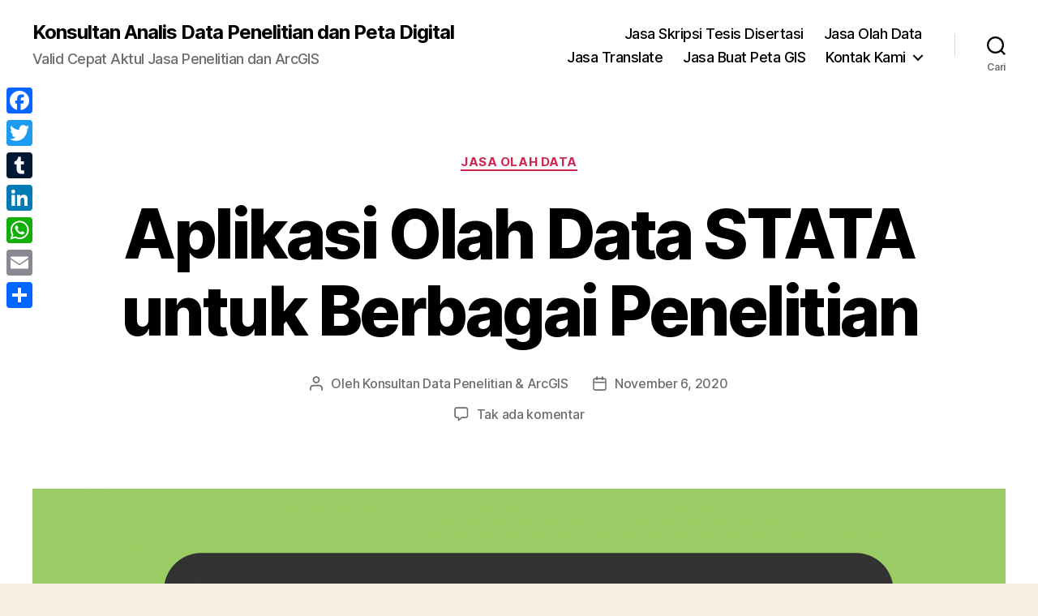

--- FILE ---
content_type: text/html; charset=UTF-8
request_url: https://patrastatistika.com/aplikasi-olah-data-stata/
body_size: 18548
content:
<!DOCTYPE html>

<html class="no-js" lang="id">

	<head>

		<meta charset="UTF-8">
		<meta name="viewport" content="width=device-width, initial-scale=1.0">

		<link rel="profile" href="https://gmpg.org/xfn/11">

		<meta name='robots' content='index, follow, max-image-preview:large, max-snippet:-1, max-video-preview:-1' />
	<style>img:is([sizes="auto" i], [sizes^="auto," i]) { contain-intrinsic-size: 3000px 1500px }</style>
	
	<!-- This site is optimized with the Yoast SEO plugin v26.1.1 - https://yoast.com/wordpress/plugins/seo/ -->
	<title>Aplikasi Olah Data STATA untuk Berbagai Penelitian - Konsultan Analis Data Penelitian dan Peta Digital</title>
	<link rel="canonical" href="https://patrastatistika.com/aplikasi-olah-data-stata/" />
	<meta property="og:locale" content="id_ID" />
	<meta property="og:type" content="article" />
	<meta property="og:title" content="Aplikasi Olah Data STATA untuk Berbagai Penelitian - Konsultan Analis Data Penelitian dan Peta Digital" />
	<meta property="og:description" content="Ketika melakukan kegiatan penelitian baik untuk skripsi, tesis dan disertasi diperlukan aplikasi olah data STATA . Terlebih jika penelitian tersebut merupakan jenis penelitian kualitatif. Tentunya akan banyak pengolahan data yang berupa angka yang akan digunakan sebagai data statistik. Dengan demikian, dapat diketahui keterkaitan hubungan variabel yang diteliti. Apa Itu Aplikasi Pengolah Data STATA?&nbsp; Aplikasi olah [&hellip;]" />
	<meta property="og:url" content="https://patrastatistika.com/aplikasi-olah-data-stata/" />
	<meta property="og:site_name" content="Konsultan Analis Data Penelitian dan Peta Digital" />
	<meta property="article:published_time" content="2020-11-06T12:52:43+00:00" />
	<meta property="article:modified_time" content="2021-06-22T04:23:40+00:00" />
	<meta property="og:image" content="https://patrastatistika.com/wp-content/uploads/2020/11/statistic-1820320_1280.png" />
	<meta property="og:image:width" content="1280" />
	<meta property="og:image:height" content="977" />
	<meta property="og:image:type" content="image/png" />
	<meta name="author" content="Konsultan Data Penelitian &amp; ArcGIS" />
	<meta name="twitter:card" content="summary_large_image" />
	<meta name="twitter:label1" content="Ditulis oleh" />
	<meta name="twitter:data1" content="Konsultan Data Penelitian &amp; ArcGIS" />
	<meta name="twitter:label2" content="Estimasi waktu membaca" />
	<meta name="twitter:data2" content="2 menit" />
	<script type="application/ld+json" class="yoast-schema-graph">{"@context":"https://schema.org","@graph":[{"@type":"WebPage","@id":"https://patrastatistika.com/aplikasi-olah-data-stata/","url":"https://patrastatistika.com/aplikasi-olah-data-stata/","name":"Aplikasi Olah Data STATA untuk Berbagai Penelitian - Konsultan Analis Data Penelitian dan Peta Digital","isPartOf":{"@id":"https://patrastatistika.com/#website"},"primaryImageOfPage":{"@id":"https://patrastatistika.com/aplikasi-olah-data-stata/#primaryimage"},"image":{"@id":"https://patrastatistika.com/aplikasi-olah-data-stata/#primaryimage"},"thumbnailUrl":"https://patrastatistika.com/wp-content/uploads/2020/11/statistic-1820320_1280.png","datePublished":"2020-11-06T12:52:43+00:00","dateModified":"2021-06-22T04:23:40+00:00","author":{"@id":"https://patrastatistika.com/#/schema/person/0a291b0376f39a49cee89f4b03a02d9f"},"breadcrumb":{"@id":"https://patrastatistika.com/aplikasi-olah-data-stata/#breadcrumb"},"inLanguage":"id","potentialAction":[{"@type":"ReadAction","target":["https://patrastatistika.com/aplikasi-olah-data-stata/"]}]},{"@type":"ImageObject","inLanguage":"id","@id":"https://patrastatistika.com/aplikasi-olah-data-stata/#primaryimage","url":"https://patrastatistika.com/wp-content/uploads/2020/11/statistic-1820320_1280.png","contentUrl":"https://patrastatistika.com/wp-content/uploads/2020/11/statistic-1820320_1280.png","width":1280,"height":977,"caption":"Aplikasi Olah Data STATA"},{"@type":"BreadcrumbList","@id":"https://patrastatistika.com/aplikasi-olah-data-stata/#breadcrumb","itemListElement":[{"@type":"ListItem","position":1,"name":"Beranda","item":"https://patrastatistika.com/"},{"@type":"ListItem","position":2,"name":"Aplikasi Olah Data STATA untuk Berbagai Penelitian"}]},{"@type":"WebSite","@id":"https://patrastatistika.com/#website","url":"https://patrastatistika.com/","name":"Konsultan Analis Data Penelitian dan Peta Digital","description":"Valid Cepat Aktul Jasa Penelitian dan ArcGIS","potentialAction":[{"@type":"SearchAction","target":{"@type":"EntryPoint","urlTemplate":"https://patrastatistika.com/?s={search_term_string}"},"query-input":{"@type":"PropertyValueSpecification","valueRequired":true,"valueName":"search_term_string"}}],"inLanguage":"id"},{"@type":"Person","@id":"https://patrastatistika.com/#/schema/person/0a291b0376f39a49cee89f4b03a02d9f","name":"Konsultan Data Penelitian &amp; ArcGIS","image":{"@type":"ImageObject","inLanguage":"id","@id":"https://patrastatistika.com/#/schema/person/image/","url":"https://secure.gravatar.com/avatar/2204d1382f197ccdeb2112a4db17a999e24548bdc77539e8f5a6b75c471688e1?s=96&d=mm&r=g","contentUrl":"https://secure.gravatar.com/avatar/2204d1382f197ccdeb2112a4db17a999e24548bdc77539e8f5a6b75c471688e1?s=96&d=mm&r=g","caption":"Konsultan Data Penelitian &amp; ArcGIS"},"sameAs":["https://patrastatistika.com"],"url":"https://patrastatistika.com/author/admin/"}]}</script>
	<!-- / Yoast SEO plugin. -->


<link rel='dns-prefetch' href='//static.addtoany.com' />
<link rel='dns-prefetch' href='//www.googletagmanager.com' />
<link rel='dns-prefetch' href='//pagead2.googlesyndication.com' />
<link rel="alternate" type="application/rss+xml" title="Konsultan Analis Data Penelitian dan Peta Digital &raquo; Feed" href="https://patrastatistika.com/feed/" />
<link rel="alternate" type="application/rss+xml" title="Konsultan Analis Data Penelitian dan Peta Digital &raquo; Umpan Komentar" href="https://patrastatistika.com/comments/feed/" />
<link rel="alternate" type="application/rss+xml" title="Konsultan Analis Data Penelitian dan Peta Digital &raquo; Aplikasi Olah Data STATA untuk Berbagai Penelitian Umpan Komentar" href="https://patrastatistika.com/aplikasi-olah-data-stata/feed/" />
<script>
window._wpemojiSettings = {"baseUrl":"https:\/\/s.w.org\/images\/core\/emoji\/16.0.1\/72x72\/","ext":".png","svgUrl":"https:\/\/s.w.org\/images\/core\/emoji\/16.0.1\/svg\/","svgExt":".svg","source":{"concatemoji":"https:\/\/patrastatistika.com\/wp-includes\/js\/wp-emoji-release.min.js?ver=6.8.3"}};
/*! This file is auto-generated */
!function(s,n){var o,i,e;function c(e){try{var t={supportTests:e,timestamp:(new Date).valueOf()};sessionStorage.setItem(o,JSON.stringify(t))}catch(e){}}function p(e,t,n){e.clearRect(0,0,e.canvas.width,e.canvas.height),e.fillText(t,0,0);var t=new Uint32Array(e.getImageData(0,0,e.canvas.width,e.canvas.height).data),a=(e.clearRect(0,0,e.canvas.width,e.canvas.height),e.fillText(n,0,0),new Uint32Array(e.getImageData(0,0,e.canvas.width,e.canvas.height).data));return t.every(function(e,t){return e===a[t]})}function u(e,t){e.clearRect(0,0,e.canvas.width,e.canvas.height),e.fillText(t,0,0);for(var n=e.getImageData(16,16,1,1),a=0;a<n.data.length;a++)if(0!==n.data[a])return!1;return!0}function f(e,t,n,a){switch(t){case"flag":return n(e,"\ud83c\udff3\ufe0f\u200d\u26a7\ufe0f","\ud83c\udff3\ufe0f\u200b\u26a7\ufe0f")?!1:!n(e,"\ud83c\udde8\ud83c\uddf6","\ud83c\udde8\u200b\ud83c\uddf6")&&!n(e,"\ud83c\udff4\udb40\udc67\udb40\udc62\udb40\udc65\udb40\udc6e\udb40\udc67\udb40\udc7f","\ud83c\udff4\u200b\udb40\udc67\u200b\udb40\udc62\u200b\udb40\udc65\u200b\udb40\udc6e\u200b\udb40\udc67\u200b\udb40\udc7f");case"emoji":return!a(e,"\ud83e\udedf")}return!1}function g(e,t,n,a){var r="undefined"!=typeof WorkerGlobalScope&&self instanceof WorkerGlobalScope?new OffscreenCanvas(300,150):s.createElement("canvas"),o=r.getContext("2d",{willReadFrequently:!0}),i=(o.textBaseline="top",o.font="600 32px Arial",{});return e.forEach(function(e){i[e]=t(o,e,n,a)}),i}function t(e){var t=s.createElement("script");t.src=e,t.defer=!0,s.head.appendChild(t)}"undefined"!=typeof Promise&&(o="wpEmojiSettingsSupports",i=["flag","emoji"],n.supports={everything:!0,everythingExceptFlag:!0},e=new Promise(function(e){s.addEventListener("DOMContentLoaded",e,{once:!0})}),new Promise(function(t){var n=function(){try{var e=JSON.parse(sessionStorage.getItem(o));if("object"==typeof e&&"number"==typeof e.timestamp&&(new Date).valueOf()<e.timestamp+604800&&"object"==typeof e.supportTests)return e.supportTests}catch(e){}return null}();if(!n){if("undefined"!=typeof Worker&&"undefined"!=typeof OffscreenCanvas&&"undefined"!=typeof URL&&URL.createObjectURL&&"undefined"!=typeof Blob)try{var e="postMessage("+g.toString()+"("+[JSON.stringify(i),f.toString(),p.toString(),u.toString()].join(",")+"));",a=new Blob([e],{type:"text/javascript"}),r=new Worker(URL.createObjectURL(a),{name:"wpTestEmojiSupports"});return void(r.onmessage=function(e){c(n=e.data),r.terminate(),t(n)})}catch(e){}c(n=g(i,f,p,u))}t(n)}).then(function(e){for(var t in e)n.supports[t]=e[t],n.supports.everything=n.supports.everything&&n.supports[t],"flag"!==t&&(n.supports.everythingExceptFlag=n.supports.everythingExceptFlag&&n.supports[t]);n.supports.everythingExceptFlag=n.supports.everythingExceptFlag&&!n.supports.flag,n.DOMReady=!1,n.readyCallback=function(){n.DOMReady=!0}}).then(function(){return e}).then(function(){var e;n.supports.everything||(n.readyCallback(),(e=n.source||{}).concatemoji?t(e.concatemoji):e.wpemoji&&e.twemoji&&(t(e.twemoji),t(e.wpemoji)))}))}((window,document),window._wpemojiSettings);
</script>

<style id='wp-emoji-styles-inline-css'>

	img.wp-smiley, img.emoji {
		display: inline !important;
		border: none !important;
		box-shadow: none !important;
		height: 1em !important;
		width: 1em !important;
		margin: 0 0.07em !important;
		vertical-align: -0.1em !important;
		background: none !important;
		padding: 0 !important;
	}
</style>
<link rel='stylesheet' id='wp-block-library-css' href='https://patrastatistika.com/wp-includes/css/dist/block-library/style.min.css?ver=6.8.3' media='all' />
<style id='classic-theme-styles-inline-css'>
/*! This file is auto-generated */
.wp-block-button__link{color:#fff;background-color:#32373c;border-radius:9999px;box-shadow:none;text-decoration:none;padding:calc(.667em + 2px) calc(1.333em + 2px);font-size:1.125em}.wp-block-file__button{background:#32373c;color:#fff;text-decoration:none}
</style>
<style id='global-styles-inline-css'>
:root{--wp--preset--aspect-ratio--square: 1;--wp--preset--aspect-ratio--4-3: 4/3;--wp--preset--aspect-ratio--3-4: 3/4;--wp--preset--aspect-ratio--3-2: 3/2;--wp--preset--aspect-ratio--2-3: 2/3;--wp--preset--aspect-ratio--16-9: 16/9;--wp--preset--aspect-ratio--9-16: 9/16;--wp--preset--color--black: #000000;--wp--preset--color--cyan-bluish-gray: #abb8c3;--wp--preset--color--white: #ffffff;--wp--preset--color--pale-pink: #f78da7;--wp--preset--color--vivid-red: #cf2e2e;--wp--preset--color--luminous-vivid-orange: #ff6900;--wp--preset--color--luminous-vivid-amber: #fcb900;--wp--preset--color--light-green-cyan: #7bdcb5;--wp--preset--color--vivid-green-cyan: #00d084;--wp--preset--color--pale-cyan-blue: #8ed1fc;--wp--preset--color--vivid-cyan-blue: #0693e3;--wp--preset--color--vivid-purple: #9b51e0;--wp--preset--color--accent: #cd2653;--wp--preset--color--primary: #000000;--wp--preset--color--secondary: #6d6d6d;--wp--preset--color--subtle-background: #dcd7ca;--wp--preset--color--background: #f5efe0;--wp--preset--gradient--vivid-cyan-blue-to-vivid-purple: linear-gradient(135deg,rgba(6,147,227,1) 0%,rgb(155,81,224) 100%);--wp--preset--gradient--light-green-cyan-to-vivid-green-cyan: linear-gradient(135deg,rgb(122,220,180) 0%,rgb(0,208,130) 100%);--wp--preset--gradient--luminous-vivid-amber-to-luminous-vivid-orange: linear-gradient(135deg,rgba(252,185,0,1) 0%,rgba(255,105,0,1) 100%);--wp--preset--gradient--luminous-vivid-orange-to-vivid-red: linear-gradient(135deg,rgba(255,105,0,1) 0%,rgb(207,46,46) 100%);--wp--preset--gradient--very-light-gray-to-cyan-bluish-gray: linear-gradient(135deg,rgb(238,238,238) 0%,rgb(169,184,195) 100%);--wp--preset--gradient--cool-to-warm-spectrum: linear-gradient(135deg,rgb(74,234,220) 0%,rgb(151,120,209) 20%,rgb(207,42,186) 40%,rgb(238,44,130) 60%,rgb(251,105,98) 80%,rgb(254,248,76) 100%);--wp--preset--gradient--blush-light-purple: linear-gradient(135deg,rgb(255,206,236) 0%,rgb(152,150,240) 100%);--wp--preset--gradient--blush-bordeaux: linear-gradient(135deg,rgb(254,205,165) 0%,rgb(254,45,45) 50%,rgb(107,0,62) 100%);--wp--preset--gradient--luminous-dusk: linear-gradient(135deg,rgb(255,203,112) 0%,rgb(199,81,192) 50%,rgb(65,88,208) 100%);--wp--preset--gradient--pale-ocean: linear-gradient(135deg,rgb(255,245,203) 0%,rgb(182,227,212) 50%,rgb(51,167,181) 100%);--wp--preset--gradient--electric-grass: linear-gradient(135deg,rgb(202,248,128) 0%,rgb(113,206,126) 100%);--wp--preset--gradient--midnight: linear-gradient(135deg,rgb(2,3,129) 0%,rgb(40,116,252) 100%);--wp--preset--font-size--small: 18px;--wp--preset--font-size--medium: 20px;--wp--preset--font-size--large: 26.25px;--wp--preset--font-size--x-large: 42px;--wp--preset--font-size--normal: 21px;--wp--preset--font-size--larger: 32px;--wp--preset--spacing--20: 0.44rem;--wp--preset--spacing--30: 0.67rem;--wp--preset--spacing--40: 1rem;--wp--preset--spacing--50: 1.5rem;--wp--preset--spacing--60: 2.25rem;--wp--preset--spacing--70: 3.38rem;--wp--preset--spacing--80: 5.06rem;--wp--preset--shadow--natural: 6px 6px 9px rgba(0, 0, 0, 0.2);--wp--preset--shadow--deep: 12px 12px 50px rgba(0, 0, 0, 0.4);--wp--preset--shadow--sharp: 6px 6px 0px rgba(0, 0, 0, 0.2);--wp--preset--shadow--outlined: 6px 6px 0px -3px rgba(255, 255, 255, 1), 6px 6px rgba(0, 0, 0, 1);--wp--preset--shadow--crisp: 6px 6px 0px rgba(0, 0, 0, 1);}:where(.is-layout-flex){gap: 0.5em;}:where(.is-layout-grid){gap: 0.5em;}body .is-layout-flex{display: flex;}.is-layout-flex{flex-wrap: wrap;align-items: center;}.is-layout-flex > :is(*, div){margin: 0;}body .is-layout-grid{display: grid;}.is-layout-grid > :is(*, div){margin: 0;}:where(.wp-block-columns.is-layout-flex){gap: 2em;}:where(.wp-block-columns.is-layout-grid){gap: 2em;}:where(.wp-block-post-template.is-layout-flex){gap: 1.25em;}:where(.wp-block-post-template.is-layout-grid){gap: 1.25em;}.has-black-color{color: var(--wp--preset--color--black) !important;}.has-cyan-bluish-gray-color{color: var(--wp--preset--color--cyan-bluish-gray) !important;}.has-white-color{color: var(--wp--preset--color--white) !important;}.has-pale-pink-color{color: var(--wp--preset--color--pale-pink) !important;}.has-vivid-red-color{color: var(--wp--preset--color--vivid-red) !important;}.has-luminous-vivid-orange-color{color: var(--wp--preset--color--luminous-vivid-orange) !important;}.has-luminous-vivid-amber-color{color: var(--wp--preset--color--luminous-vivid-amber) !important;}.has-light-green-cyan-color{color: var(--wp--preset--color--light-green-cyan) !important;}.has-vivid-green-cyan-color{color: var(--wp--preset--color--vivid-green-cyan) !important;}.has-pale-cyan-blue-color{color: var(--wp--preset--color--pale-cyan-blue) !important;}.has-vivid-cyan-blue-color{color: var(--wp--preset--color--vivid-cyan-blue) !important;}.has-vivid-purple-color{color: var(--wp--preset--color--vivid-purple) !important;}.has-black-background-color{background-color: var(--wp--preset--color--black) !important;}.has-cyan-bluish-gray-background-color{background-color: var(--wp--preset--color--cyan-bluish-gray) !important;}.has-white-background-color{background-color: var(--wp--preset--color--white) !important;}.has-pale-pink-background-color{background-color: var(--wp--preset--color--pale-pink) !important;}.has-vivid-red-background-color{background-color: var(--wp--preset--color--vivid-red) !important;}.has-luminous-vivid-orange-background-color{background-color: var(--wp--preset--color--luminous-vivid-orange) !important;}.has-luminous-vivid-amber-background-color{background-color: var(--wp--preset--color--luminous-vivid-amber) !important;}.has-light-green-cyan-background-color{background-color: var(--wp--preset--color--light-green-cyan) !important;}.has-vivid-green-cyan-background-color{background-color: var(--wp--preset--color--vivid-green-cyan) !important;}.has-pale-cyan-blue-background-color{background-color: var(--wp--preset--color--pale-cyan-blue) !important;}.has-vivid-cyan-blue-background-color{background-color: var(--wp--preset--color--vivid-cyan-blue) !important;}.has-vivid-purple-background-color{background-color: var(--wp--preset--color--vivid-purple) !important;}.has-black-border-color{border-color: var(--wp--preset--color--black) !important;}.has-cyan-bluish-gray-border-color{border-color: var(--wp--preset--color--cyan-bluish-gray) !important;}.has-white-border-color{border-color: var(--wp--preset--color--white) !important;}.has-pale-pink-border-color{border-color: var(--wp--preset--color--pale-pink) !important;}.has-vivid-red-border-color{border-color: var(--wp--preset--color--vivid-red) !important;}.has-luminous-vivid-orange-border-color{border-color: var(--wp--preset--color--luminous-vivid-orange) !important;}.has-luminous-vivid-amber-border-color{border-color: var(--wp--preset--color--luminous-vivid-amber) !important;}.has-light-green-cyan-border-color{border-color: var(--wp--preset--color--light-green-cyan) !important;}.has-vivid-green-cyan-border-color{border-color: var(--wp--preset--color--vivid-green-cyan) !important;}.has-pale-cyan-blue-border-color{border-color: var(--wp--preset--color--pale-cyan-blue) !important;}.has-vivid-cyan-blue-border-color{border-color: var(--wp--preset--color--vivid-cyan-blue) !important;}.has-vivid-purple-border-color{border-color: var(--wp--preset--color--vivid-purple) !important;}.has-vivid-cyan-blue-to-vivid-purple-gradient-background{background: var(--wp--preset--gradient--vivid-cyan-blue-to-vivid-purple) !important;}.has-light-green-cyan-to-vivid-green-cyan-gradient-background{background: var(--wp--preset--gradient--light-green-cyan-to-vivid-green-cyan) !important;}.has-luminous-vivid-amber-to-luminous-vivid-orange-gradient-background{background: var(--wp--preset--gradient--luminous-vivid-amber-to-luminous-vivid-orange) !important;}.has-luminous-vivid-orange-to-vivid-red-gradient-background{background: var(--wp--preset--gradient--luminous-vivid-orange-to-vivid-red) !important;}.has-very-light-gray-to-cyan-bluish-gray-gradient-background{background: var(--wp--preset--gradient--very-light-gray-to-cyan-bluish-gray) !important;}.has-cool-to-warm-spectrum-gradient-background{background: var(--wp--preset--gradient--cool-to-warm-spectrum) !important;}.has-blush-light-purple-gradient-background{background: var(--wp--preset--gradient--blush-light-purple) !important;}.has-blush-bordeaux-gradient-background{background: var(--wp--preset--gradient--blush-bordeaux) !important;}.has-luminous-dusk-gradient-background{background: var(--wp--preset--gradient--luminous-dusk) !important;}.has-pale-ocean-gradient-background{background: var(--wp--preset--gradient--pale-ocean) !important;}.has-electric-grass-gradient-background{background: var(--wp--preset--gradient--electric-grass) !important;}.has-midnight-gradient-background{background: var(--wp--preset--gradient--midnight) !important;}.has-small-font-size{font-size: var(--wp--preset--font-size--small) !important;}.has-medium-font-size{font-size: var(--wp--preset--font-size--medium) !important;}.has-large-font-size{font-size: var(--wp--preset--font-size--large) !important;}.has-x-large-font-size{font-size: var(--wp--preset--font-size--x-large) !important;}
:where(.wp-block-post-template.is-layout-flex){gap: 1.25em;}:where(.wp-block-post-template.is-layout-grid){gap: 1.25em;}
:where(.wp-block-columns.is-layout-flex){gap: 2em;}:where(.wp-block-columns.is-layout-grid){gap: 2em;}
:root :where(.wp-block-pullquote){font-size: 1.5em;line-height: 1.6;}
</style>
<link rel='stylesheet' id='twentytwenty-style-css' href='https://patrastatistika.com/wp-content/themes/twentytwenty/style.css?ver=2.9' media='all' />
<style id='twentytwenty-style-inline-css'>
.color-accent,.color-accent-hover:hover,.color-accent-hover:focus,:root .has-accent-color,.has-drop-cap:not(:focus):first-letter,.wp-block-button.is-style-outline,a { color: #cd2653; }blockquote,.border-color-accent,.border-color-accent-hover:hover,.border-color-accent-hover:focus { border-color: #cd2653; }button,.button,.faux-button,.wp-block-button__link,.wp-block-file .wp-block-file__button,input[type="button"],input[type="reset"],input[type="submit"],.bg-accent,.bg-accent-hover:hover,.bg-accent-hover:focus,:root .has-accent-background-color,.comment-reply-link { background-color: #cd2653; }.fill-children-accent,.fill-children-accent * { fill: #cd2653; }body,.entry-title a,:root .has-primary-color { color: #000000; }:root .has-primary-background-color { background-color: #000000; }cite,figcaption,.wp-caption-text,.post-meta,.entry-content .wp-block-archives li,.entry-content .wp-block-categories li,.entry-content .wp-block-latest-posts li,.wp-block-latest-comments__comment-date,.wp-block-latest-posts__post-date,.wp-block-embed figcaption,.wp-block-image figcaption,.wp-block-pullquote cite,.comment-metadata,.comment-respond .comment-notes,.comment-respond .logged-in-as,.pagination .dots,.entry-content hr:not(.has-background),hr.styled-separator,:root .has-secondary-color { color: #6d6d6d; }:root .has-secondary-background-color { background-color: #6d6d6d; }pre,fieldset,input,textarea,table,table *,hr { border-color: #dcd7ca; }caption,code,code,kbd,samp,.wp-block-table.is-style-stripes tbody tr:nth-child(odd),:root .has-subtle-background-background-color { background-color: #dcd7ca; }.wp-block-table.is-style-stripes { border-bottom-color: #dcd7ca; }.wp-block-latest-posts.is-grid li { border-top-color: #dcd7ca; }:root .has-subtle-background-color { color: #dcd7ca; }body:not(.overlay-header) .primary-menu > li > a,body:not(.overlay-header) .primary-menu > li > .icon,.modal-menu a,.footer-menu a, .footer-widgets a:where(:not(.wp-block-button__link)),#site-footer .wp-block-button.is-style-outline,.wp-block-pullquote:before,.singular:not(.overlay-header) .entry-header a,.archive-header a,.header-footer-group .color-accent,.header-footer-group .color-accent-hover:hover { color: #cd2653; }.social-icons a,#site-footer button:not(.toggle),#site-footer .button,#site-footer .faux-button,#site-footer .wp-block-button__link,#site-footer .wp-block-file__button,#site-footer input[type="button"],#site-footer input[type="reset"],#site-footer input[type="submit"] { background-color: #cd2653; }.header-footer-group,body:not(.overlay-header) #site-header .toggle,.menu-modal .toggle { color: #000000; }body:not(.overlay-header) .primary-menu ul { background-color: #000000; }body:not(.overlay-header) .primary-menu > li > ul:after { border-bottom-color: #000000; }body:not(.overlay-header) .primary-menu ul ul:after { border-left-color: #000000; }.site-description,body:not(.overlay-header) .toggle-inner .toggle-text,.widget .post-date,.widget .rss-date,.widget_archive li,.widget_categories li,.widget cite,.widget_pages li,.widget_meta li,.widget_nav_menu li,.powered-by-wordpress,.footer-credits .privacy-policy,.to-the-top,.singular .entry-header .post-meta,.singular:not(.overlay-header) .entry-header .post-meta a { color: #6d6d6d; }.header-footer-group pre,.header-footer-group fieldset,.header-footer-group input,.header-footer-group textarea,.header-footer-group table,.header-footer-group table *,.footer-nav-widgets-wrapper,#site-footer,.menu-modal nav *,.footer-widgets-outer-wrapper,.footer-top { border-color: #dcd7ca; }.header-footer-group table caption,body:not(.overlay-header) .header-inner .toggle-wrapper::before { background-color: #dcd7ca; }
</style>
<link rel='stylesheet' id='twentytwenty-fonts-css' href='https://patrastatistika.com/wp-content/themes/twentytwenty/assets/css/font-inter.css?ver=2.9' media='all' />
<link rel='stylesheet' id='twentytwenty-print-style-css' href='https://patrastatistika.com/wp-content/themes/twentytwenty/print.css?ver=2.9' media='print' />
<link rel='stylesheet' id='addtoany-css' href='https://patrastatistika.com/wp-content/plugins/add-to-any/addtoany.min.css?ver=1.16' media='all' />
<style id='addtoany-inline-css'>
@media screen and (max-width:980px){
.a2a_floating_style.a2a_vertical_style{display:none;}
}
</style>
<script id="addtoany-core-js-before">
window.a2a_config=window.a2a_config||{};a2a_config.callbacks=[];a2a_config.overlays=[];a2a_config.templates={};a2a_localize = {
	Share: "Share",
	Save: "Save",
	Subscribe: "Subscribe",
	Email: "Email",
	Bookmark: "Bookmark",
	ShowAll: "Show all",
	ShowLess: "Show less",
	FindServices: "Find service(s)",
	FindAnyServiceToAddTo: "Instantly find any service to add to",
	PoweredBy: "Powered by",
	ShareViaEmail: "Share via email",
	SubscribeViaEmail: "Subscribe via email",
	BookmarkInYourBrowser: "Bookmark in your browser",
	BookmarkInstructions: "Press Ctrl+D or \u2318+D to bookmark this page",
	AddToYourFavorites: "Add to your favorites",
	SendFromWebOrProgram: "Send from any email address or email program",
	EmailProgram: "Email program",
	More: "More&#8230;",
	ThanksForSharing: "Thanks for sharing!",
	ThanksForFollowing: "Thanks for following!"
};
</script>
<script defer src="https://static.addtoany.com/menu/page.js" id="addtoany-core-js"></script>
<script src="https://patrastatistika.com/wp-includes/js/jquery/jquery.min.js?ver=3.7.1" id="jquery-core-js"></script>
<script src="https://patrastatistika.com/wp-includes/js/jquery/jquery-migrate.min.js?ver=3.4.1" id="jquery-migrate-js"></script>
<script defer src="https://patrastatistika.com/wp-content/plugins/add-to-any/addtoany.min.js?ver=1.1" id="addtoany-jquery-js"></script>
<script src="https://patrastatistika.com/wp-content/themes/twentytwenty/assets/js/index.js?ver=2.9" id="twentytwenty-js-js" defer data-wp-strategy="defer"></script>

<!-- Potongan tag Google (gtag.js) ditambahkan oleh Site Kit -->
<!-- Snippet Google Analytics telah ditambahkan oleh Site Kit -->
<script src="https://www.googletagmanager.com/gtag/js?id=G-YJ6STDBDJ6" id="google_gtagjs-js" async></script>
<script id="google_gtagjs-js-after">
window.dataLayer = window.dataLayer || [];function gtag(){dataLayer.push(arguments);}
gtag("set","linker",{"domains":["patrastatistika.com"]});
gtag("js", new Date());
gtag("set", "developer_id.dZTNiMT", true);
gtag("config", "G-YJ6STDBDJ6");
</script>
<link rel="https://api.w.org/" href="https://patrastatistika.com/wp-json/" /><link rel="alternate" title="JSON" type="application/json" href="https://patrastatistika.com/wp-json/wp/v2/posts/618" /><link rel="EditURI" type="application/rsd+xml" title="RSD" href="https://patrastatistika.com/xmlrpc.php?rsd" />
<link rel='shortlink' href='https://patrastatistika.com/?p=618' />
<link rel="alternate" title="oEmbed (JSON)" type="application/json+oembed" href="https://patrastatistika.com/wp-json/oembed/1.0/embed?url=https%3A%2F%2Fpatrastatistika.com%2Faplikasi-olah-data-stata%2F" />
<link rel="alternate" title="oEmbed (XML)" type="text/xml+oembed" href="https://patrastatistika.com/wp-json/oembed/1.0/embed?url=https%3A%2F%2Fpatrastatistika.com%2Faplikasi-olah-data-stata%2F&#038;format=xml" />
<meta name="generator" content="Site Kit by Google 1.163.0" /><!-- HFCM by 99 Robots - Snippet # 3: PixFbGMSTK -->
<!-- Facebook Pixel Code -->
<script>
!function(f,b,e,v,n,t,s)
{if(f.fbq)return;n=f.fbq=function(){n.callMethod?
n.callMethod.apply(n,arguments):n.queue.push(arguments)};
if(!f._fbq)f._fbq=n;n.push=n;n.loaded=!0;n.version='2.0';
n.queue=[];t=b.createElement(e);t.async=!0;
t.src=v;s=b.getElementsByTagName(e)[0];
s.parentNode.insertBefore(t,s)}(window, document,'script',
'https://connect.facebook.net/en_US/fbevents.js');
fbq('init', '978669446299776');
fbq('track', 'PageView');
</script>
<noscript><img height="1" width="1" style="display:none"
src="https://www.facebook.com/tr?id=978669446299776&ev=PageView&noscript=1"
/></noscript>
<!-- End Facebook Pixel Code -->
<!-- /end HFCM by 99 Robots -->
<!-- Google Tag Manager -->
<script>(function(w,d,s,l,i){w[l]=w[l]||[];w[l].push({'gtm.start':
new Date().getTime(),event:'gtm.js'});var f=d.getElementsByTagName(s)[0],
j=d.createElement(s),dl=l!='dataLayer'?'&l='+l:'';j.async=true;j.src=
'https://www.googletagmanager.com/gtm.js?id='+i+dl;f.parentNode.insertBefore(j,f);
})(window,document,'script','dataLayer','GTM-MS8HCLF');</script>
<!-- End Google Tag Manager -->

<!-- Global site tag (gtag.js) - Google Analytics -->
<script async src="https://www.googletagmanager.com/gtag/js?id=UA-226099062-1"></script>
<script>
  window.dataLayer = window.dataLayer || [];
  function gtag(){dataLayer.push(arguments);}
  gtag('js', new Date());

  gtag('config', 'UA-226099062-1');
</script>

<script async src="https://pagead2.googlesyndication.com/pagead/js/adsbygoogle.js?client=ca-pub-4994096404397371"
     crossorigin="anonymous"></script>

<script async custom-element="amp-auto-ads"
        src="https://cdn.ampproject.org/v0/amp-auto-ads-0.1.js">
</script>

<script async custom-element="amp-ad" src="https://cdn.ampproject.org/v0/amp-ad-0.1.js"></script>	<script>document.documentElement.className = document.documentElement.className.replace( 'no-js', 'js' );</script>
	
<!-- Meta tag Google AdSense ditambahkan oleh Site Kit -->
<meta name="google-adsense-platform-account" content="ca-host-pub-2644536267352236">
<meta name="google-adsense-platform-domain" content="sitekit.withgoogle.com">
<!-- Akhir tag meta Google AdSense yang ditambahkan oleh Site Kit -->
<meta name="generator" content="Elementor 3.33.4; features: additional_custom_breakpoints; settings: css_print_method-external, google_font-enabled, font_display-auto">
<style>.recentcomments a{display:inline !important;padding:0 !important;margin:0 !important;}</style>			<style>
				.e-con.e-parent:nth-of-type(n+4):not(.e-lazyloaded):not(.e-no-lazyload),
				.e-con.e-parent:nth-of-type(n+4):not(.e-lazyloaded):not(.e-no-lazyload) * {
					background-image: none !important;
				}
				@media screen and (max-height: 1024px) {
					.e-con.e-parent:nth-of-type(n+3):not(.e-lazyloaded):not(.e-no-lazyload),
					.e-con.e-parent:nth-of-type(n+3):not(.e-lazyloaded):not(.e-no-lazyload) * {
						background-image: none !important;
					}
				}
				@media screen and (max-height: 640px) {
					.e-con.e-parent:nth-of-type(n+2):not(.e-lazyloaded):not(.e-no-lazyload),
					.e-con.e-parent:nth-of-type(n+2):not(.e-lazyloaded):not(.e-no-lazyload) * {
						background-image: none !important;
					}
				}
			</style>
			
<!-- Snippet Google AdSense telah ditambahkan oleh Site Kit -->
<script async src="https://pagead2.googlesyndication.com/pagead/js/adsbygoogle.js?client=ca-pub-4994096404397371&amp;host=ca-host-pub-2644536267352236" crossorigin="anonymous"></script>

<!-- Snippet Google AdSense penutup telah ditambahkan oleh Site Kit -->
<link rel="icon" href="https://patrastatistika.com/wp-content/uploads/2025/06/cropped-IMG-20210219-WA0000-32x32.jpg" sizes="32x32" />
<link rel="icon" href="https://patrastatistika.com/wp-content/uploads/2025/06/cropped-IMG-20210219-WA0000-192x192.jpg" sizes="192x192" />
<link rel="apple-touch-icon" href="https://patrastatistika.com/wp-content/uploads/2025/06/cropped-IMG-20210219-WA0000-180x180.jpg" />
<meta name="msapplication-TileImage" content="https://patrastatistika.com/wp-content/uploads/2025/06/cropped-IMG-20210219-WA0000-270x270.jpg" />

	</head>

	<body class="wp-singular post-template-default single single-post postid-618 single-format-standard wp-embed-responsive wp-theme-twentytwenty singular enable-search-modal has-post-thumbnail has-single-pagination showing-comments show-avatars footer-top-visible elementor-default elementor-kit-14">

		<!-- Google Tag Manager (noscript) -->
<noscript><iframe src="https://www.googletagmanager.com/ns.html?id=GTM-MS8HCLF"
height="0" width="0" style="display:none;visibility:hidden"></iframe></noscript>
<!-- End Google Tag Manager (noscript) -->

<amp-auto-ads type="adsense"
        data-ad-client="ca-pub-4994096404397371">
</amp-auto-ads><a class="skip-link screen-reader-text" href="#site-content">Lewati ke konten</a>
		<header id="site-header" class="header-footer-group">

			<div class="header-inner section-inner">

				<div class="header-titles-wrapper">

					
						<button class="toggle search-toggle mobile-search-toggle" data-toggle-target=".search-modal" data-toggle-body-class="showing-search-modal" data-set-focus=".search-modal .search-field" aria-expanded="false">
							<span class="toggle-inner">
								<span class="toggle-icon">
									<svg class="svg-icon" aria-hidden="true" role="img" focusable="false" xmlns="http://www.w3.org/2000/svg" width="23" height="23" viewBox="0 0 23 23"><path d="M38.710696,48.0601792 L43,52.3494831 L41.3494831,54 L37.0601792,49.710696 C35.2632422,51.1481185 32.9839107,52.0076499 30.5038249,52.0076499 C24.7027226,52.0076499 20,47.3049272 20,41.5038249 C20,35.7027226 24.7027226,31 30.5038249,31 C36.3049272,31 41.0076499,35.7027226 41.0076499,41.5038249 C41.0076499,43.9839107 40.1481185,46.2632422 38.710696,48.0601792 Z M36.3875844,47.1716785 C37.8030221,45.7026647 38.6734666,43.7048964 38.6734666,41.5038249 C38.6734666,36.9918565 35.0157934,33.3341833 30.5038249,33.3341833 C25.9918565,33.3341833 22.3341833,36.9918565 22.3341833,41.5038249 C22.3341833,46.0157934 25.9918565,49.6734666 30.5038249,49.6734666 C32.7048964,49.6734666 34.7026647,48.8030221 36.1716785,47.3875844 C36.2023931,47.347638 36.2360451,47.3092237 36.2726343,47.2726343 C36.3092237,47.2360451 36.347638,47.2023931 36.3875844,47.1716785 Z" transform="translate(-20 -31)" /></svg>								</span>
								<span class="toggle-text">Cari</span>
							</span>
						</button><!-- .search-toggle -->

					
					<div class="header-titles">

						<div class="site-title faux-heading"><a href="https://patrastatistika.com/" rel="home">Konsultan Analis Data Penelitian dan Peta Digital</a></div><div class="site-description">Valid Cepat Aktul Jasa Penelitian dan ArcGIS</div><!-- .site-description -->
					</div><!-- .header-titles -->

					<button class="toggle nav-toggle mobile-nav-toggle" data-toggle-target=".menu-modal"  data-toggle-body-class="showing-menu-modal" aria-expanded="false" data-set-focus=".close-nav-toggle">
						<span class="toggle-inner">
							<span class="toggle-icon">
								<svg class="svg-icon" aria-hidden="true" role="img" focusable="false" xmlns="http://www.w3.org/2000/svg" width="26" height="7" viewBox="0 0 26 7"><path fill-rule="evenodd" d="M332.5,45 C330.567003,45 329,43.4329966 329,41.5 C329,39.5670034 330.567003,38 332.5,38 C334.432997,38 336,39.5670034 336,41.5 C336,43.4329966 334.432997,45 332.5,45 Z M342,45 C340.067003,45 338.5,43.4329966 338.5,41.5 C338.5,39.5670034 340.067003,38 342,38 C343.932997,38 345.5,39.5670034 345.5,41.5 C345.5,43.4329966 343.932997,45 342,45 Z M351.5,45 C349.567003,45 348,43.4329966 348,41.5 C348,39.5670034 349.567003,38 351.5,38 C353.432997,38 355,39.5670034 355,41.5 C355,43.4329966 353.432997,45 351.5,45 Z" transform="translate(-329 -38)" /></svg>							</span>
							<span class="toggle-text">Menu</span>
						</span>
					</button><!-- .nav-toggle -->

				</div><!-- .header-titles-wrapper -->

				<div class="header-navigation-wrapper">

					
							<nav class="primary-menu-wrapper" aria-label="Horizontal">

								<ul class="primary-menu reset-list-style">

								<li id="menu-item-686" class="menu-item menu-item-type-post_type menu-item-object-page menu-item-686"><a href="https://patrastatistika.com/jasa-skripsi-tesis-disertasi/">Jasa Skripsi Tesis Disertasi</a></li>
<li id="menu-item-718" class="menu-item menu-item-type-post_type menu-item-object-page menu-item-718"><a href="https://patrastatistika.com/jasa-olah-data/">Jasa Olah Data</a></li>
<li id="menu-item-725" class="menu-item menu-item-type-post_type menu-item-object-page menu-item-725"><a href="https://patrastatistika.com/jasa-translate/">Jasa Translate</a></li>
<li id="menu-item-740" class="menu-item menu-item-type-post_type menu-item-object-page menu-item-740"><a href="https://patrastatistika.com/jasa-buat-peta/">Jasa Buat Peta GIS</a></li>
<li id="menu-item-563" class="menu-item menu-item-type-post_type menu-item-object-page menu-item-has-children menu-item-563"><a href="https://patrastatistika.com/kontak-kami/">Kontak Kami</a><span class="icon"></span>
<ul class="sub-menu">
	<li id="menu-item-562" class="menu-item menu-item-type-post_type menu-item-object-page menu-item-562"><a href="https://patrastatistika.com/tentang-kami/">Tentang Kami</a></li>
	<li id="menu-item-566" class="menu-item menu-item-type-post_type menu-item-object-page menu-item-566"><a href="https://patrastatistika.com/artikel/">Artikel</a></li>
</ul>
</li>

								</ul>

							</nav><!-- .primary-menu-wrapper -->

						
						<div class="header-toggles hide-no-js">

						
							<div class="toggle-wrapper search-toggle-wrapper">

								<button class="toggle search-toggle desktop-search-toggle" data-toggle-target=".search-modal" data-toggle-body-class="showing-search-modal" data-set-focus=".search-modal .search-field" aria-expanded="false">
									<span class="toggle-inner">
										<svg class="svg-icon" aria-hidden="true" role="img" focusable="false" xmlns="http://www.w3.org/2000/svg" width="23" height="23" viewBox="0 0 23 23"><path d="M38.710696,48.0601792 L43,52.3494831 L41.3494831,54 L37.0601792,49.710696 C35.2632422,51.1481185 32.9839107,52.0076499 30.5038249,52.0076499 C24.7027226,52.0076499 20,47.3049272 20,41.5038249 C20,35.7027226 24.7027226,31 30.5038249,31 C36.3049272,31 41.0076499,35.7027226 41.0076499,41.5038249 C41.0076499,43.9839107 40.1481185,46.2632422 38.710696,48.0601792 Z M36.3875844,47.1716785 C37.8030221,45.7026647 38.6734666,43.7048964 38.6734666,41.5038249 C38.6734666,36.9918565 35.0157934,33.3341833 30.5038249,33.3341833 C25.9918565,33.3341833 22.3341833,36.9918565 22.3341833,41.5038249 C22.3341833,46.0157934 25.9918565,49.6734666 30.5038249,49.6734666 C32.7048964,49.6734666 34.7026647,48.8030221 36.1716785,47.3875844 C36.2023931,47.347638 36.2360451,47.3092237 36.2726343,47.2726343 C36.3092237,47.2360451 36.347638,47.2023931 36.3875844,47.1716785 Z" transform="translate(-20 -31)" /></svg>										<span class="toggle-text">Cari</span>
									</span>
								</button><!-- .search-toggle -->

							</div>

							
						</div><!-- .header-toggles -->
						
				</div><!-- .header-navigation-wrapper -->

			</div><!-- .header-inner -->

			<div class="search-modal cover-modal header-footer-group" data-modal-target-string=".search-modal" role="dialog" aria-modal="true" aria-label="Search">

	<div class="search-modal-inner modal-inner">

		<div class="section-inner">

			<form role="search" aria-label="Cari:" method="get" class="search-form" action="https://patrastatistika.com/">
	<label for="search-form-1">
		<span class="screen-reader-text">
			Cari:		</span>
		<input type="search" id="search-form-1" class="search-field" placeholder="Cari &hellip;" value="" name="s" />
	</label>
	<input type="submit" class="search-submit" value="Cari" />
</form>

			<button class="toggle search-untoggle close-search-toggle fill-children-current-color" data-toggle-target=".search-modal" data-toggle-body-class="showing-search-modal" data-set-focus=".search-modal .search-field">
				<span class="screen-reader-text">
					Tutup pencarian				</span>
				<svg class="svg-icon" aria-hidden="true" role="img" focusable="false" xmlns="http://www.w3.org/2000/svg" width="16" height="16" viewBox="0 0 16 16"><polygon fill="" fill-rule="evenodd" points="6.852 7.649 .399 1.195 1.445 .149 7.899 6.602 14.352 .149 15.399 1.195 8.945 7.649 15.399 14.102 14.352 15.149 7.899 8.695 1.445 15.149 .399 14.102" /></svg>			</button><!-- .search-toggle -->

		</div><!-- .section-inner -->

	</div><!-- .search-modal-inner -->

</div><!-- .menu-modal -->

		</header><!-- #site-header -->

		
<div class="menu-modal cover-modal header-footer-group" data-modal-target-string=".menu-modal">

	<div class="menu-modal-inner modal-inner">

		<div class="menu-wrapper section-inner">

			<div class="menu-top">

				<button class="toggle close-nav-toggle fill-children-current-color" data-toggle-target=".menu-modal" data-toggle-body-class="showing-menu-modal" data-set-focus=".menu-modal">
					<span class="toggle-text">Tutup Menu</span>
					<svg class="svg-icon" aria-hidden="true" role="img" focusable="false" xmlns="http://www.w3.org/2000/svg" width="16" height="16" viewBox="0 0 16 16"><polygon fill="" fill-rule="evenodd" points="6.852 7.649 .399 1.195 1.445 .149 7.899 6.602 14.352 .149 15.399 1.195 8.945 7.649 15.399 14.102 14.352 15.149 7.899 8.695 1.445 15.149 .399 14.102" /></svg>				</button><!-- .nav-toggle -->

				
					<nav class="mobile-menu" aria-label="Ponsel">

						<ul class="modal-menu reset-list-style">

						<li class="menu-item menu-item-type-post_type menu-item-object-page menu-item-686"><div class="ancestor-wrapper"><a href="https://patrastatistika.com/jasa-skripsi-tesis-disertasi/">Jasa Skripsi Tesis Disertasi</a></div><!-- .ancestor-wrapper --></li>
<li class="menu-item menu-item-type-post_type menu-item-object-page menu-item-718"><div class="ancestor-wrapper"><a href="https://patrastatistika.com/jasa-olah-data/">Jasa Olah Data</a></div><!-- .ancestor-wrapper --></li>
<li class="menu-item menu-item-type-post_type menu-item-object-page menu-item-725"><div class="ancestor-wrapper"><a href="https://patrastatistika.com/jasa-translate/">Jasa Translate</a></div><!-- .ancestor-wrapper --></li>
<li class="menu-item menu-item-type-post_type menu-item-object-page menu-item-740"><div class="ancestor-wrapper"><a href="https://patrastatistika.com/jasa-buat-peta/">Jasa Buat Peta GIS</a></div><!-- .ancestor-wrapper --></li>
<li class="menu-item menu-item-type-post_type menu-item-object-page menu-item-has-children menu-item-563"><div class="ancestor-wrapper"><a href="https://patrastatistika.com/kontak-kami/">Kontak Kami</a><button class="toggle sub-menu-toggle fill-children-current-color" data-toggle-target=".menu-modal .menu-item-563 > .sub-menu" data-toggle-type="slidetoggle" data-toggle-duration="250" aria-expanded="false"><span class="screen-reader-text">Tampilkan sub menu</span><svg class="svg-icon" aria-hidden="true" role="img" focusable="false" xmlns="http://www.w3.org/2000/svg" width="20" height="12" viewBox="0 0 20 12"><polygon fill="" fill-rule="evenodd" points="1319.899 365.778 1327.678 358 1329.799 360.121 1319.899 370.021 1310 360.121 1312.121 358" transform="translate(-1310 -358)" /></svg></button></div><!-- .ancestor-wrapper -->
<ul class="sub-menu">
	<li class="menu-item menu-item-type-post_type menu-item-object-page menu-item-562"><div class="ancestor-wrapper"><a href="https://patrastatistika.com/tentang-kami/">Tentang Kami</a></div><!-- .ancestor-wrapper --></li>
	<li class="menu-item menu-item-type-post_type menu-item-object-page menu-item-566"><div class="ancestor-wrapper"><a href="https://patrastatistika.com/artikel/">Artikel</a></div><!-- .ancestor-wrapper --></li>
</ul>
</li>

						</ul>

					</nav>

					
			</div><!-- .menu-top -->

			<div class="menu-bottom">

				
			</div><!-- .menu-bottom -->

		</div><!-- .menu-wrapper -->

	</div><!-- .menu-modal-inner -->

</div><!-- .menu-modal -->

<main id="site-content">

	
<article class="post-618 post type-post status-publish format-standard has-post-thumbnail hentry category-jasa-olah-data tag-aplikasi-olah-data-stata" id="post-618">

	
<header class="entry-header has-text-align-center header-footer-group">

	<div class="entry-header-inner section-inner medium">

		
			<div class="entry-categories">
				<span class="screen-reader-text">
					Kategori				</span>
				<div class="entry-categories-inner">
					<a href="https://patrastatistika.com/category/jasa-olah-data/" rel="category tag">Jasa Olah Data</a>				</div><!-- .entry-categories-inner -->
			</div><!-- .entry-categories -->

			<h1 class="entry-title">Aplikasi Olah Data STATA untuk Berbagai Penelitian</h1>
		<div class="post-meta-wrapper post-meta-single post-meta-single-top">

			<ul class="post-meta">

									<li class="post-author meta-wrapper">
						<span class="meta-icon">
							<span class="screen-reader-text">
								Penulis artikel							</span>
							<svg class="svg-icon" aria-hidden="true" role="img" focusable="false" xmlns="http://www.w3.org/2000/svg" width="18" height="20" viewBox="0 0 18 20"><path fill="" d="M18,19 C18,19.5522847 17.5522847,20 17,20 C16.4477153,20 16,19.5522847 16,19 L16,17 C16,15.3431458 14.6568542,14 13,14 L5,14 C3.34314575,14 2,15.3431458 2,17 L2,19 C2,19.5522847 1.55228475,20 1,20 C0.44771525,20 0,19.5522847 0,19 L0,17 C0,14.2385763 2.23857625,12 5,12 L13,12 C15.7614237,12 18,14.2385763 18,17 L18,19 Z M9,10 C6.23857625,10 4,7.76142375 4,5 C4,2.23857625 6.23857625,0 9,0 C11.7614237,0 14,2.23857625 14,5 C14,7.76142375 11.7614237,10 9,10 Z M9,8 C10.6568542,8 12,6.65685425 12,5 C12,3.34314575 10.6568542,2 9,2 C7.34314575,2 6,3.34314575 6,5 C6,6.65685425 7.34314575,8 9,8 Z" /></svg>						</span>
						<span class="meta-text">
							Oleh <a href="https://patrastatistika.com/author/admin/">Konsultan Data Penelitian &amp; ArcGIS</a>						</span>
					</li>
										<li class="post-date meta-wrapper">
						<span class="meta-icon">
							<span class="screen-reader-text">
								Tanggal artikel							</span>
							<svg class="svg-icon" aria-hidden="true" role="img" focusable="false" xmlns="http://www.w3.org/2000/svg" width="18" height="19" viewBox="0 0 18 19"><path fill="" d="M4.60069444,4.09375 L3.25,4.09375 C2.47334957,4.09375 1.84375,4.72334957 1.84375,5.5 L1.84375,7.26736111 L16.15625,7.26736111 L16.15625,5.5 C16.15625,4.72334957 15.5266504,4.09375 14.75,4.09375 L13.3993056,4.09375 L13.3993056,4.55555556 C13.3993056,5.02154581 13.0215458,5.39930556 12.5555556,5.39930556 C12.0895653,5.39930556 11.7118056,5.02154581 11.7118056,4.55555556 L11.7118056,4.09375 L6.28819444,4.09375 L6.28819444,4.55555556 C6.28819444,5.02154581 5.9104347,5.39930556 5.44444444,5.39930556 C4.97845419,5.39930556 4.60069444,5.02154581 4.60069444,4.55555556 L4.60069444,4.09375 Z M6.28819444,2.40625 L11.7118056,2.40625 L11.7118056,1 C11.7118056,0.534009742 12.0895653,0.15625 12.5555556,0.15625 C13.0215458,0.15625 13.3993056,0.534009742 13.3993056,1 L13.3993056,2.40625 L14.75,2.40625 C16.4586309,2.40625 17.84375,3.79136906 17.84375,5.5 L17.84375,15.875 C17.84375,17.5836309 16.4586309,18.96875 14.75,18.96875 L3.25,18.96875 C1.54136906,18.96875 0.15625,17.5836309 0.15625,15.875 L0.15625,5.5 C0.15625,3.79136906 1.54136906,2.40625 3.25,2.40625 L4.60069444,2.40625 L4.60069444,1 C4.60069444,0.534009742 4.97845419,0.15625 5.44444444,0.15625 C5.9104347,0.15625 6.28819444,0.534009742 6.28819444,1 L6.28819444,2.40625 Z M1.84375,8.95486111 L1.84375,15.875 C1.84375,16.6516504 2.47334957,17.28125 3.25,17.28125 L14.75,17.28125 C15.5266504,17.28125 16.15625,16.6516504 16.15625,15.875 L16.15625,8.95486111 L1.84375,8.95486111 Z" /></svg>						</span>
						<span class="meta-text">
							<a href="https://patrastatistika.com/aplikasi-olah-data-stata/">November 6, 2020</a>
						</span>
					</li>
										<li class="post-comment-link meta-wrapper">
						<span class="meta-icon">
							<svg class="svg-icon" aria-hidden="true" role="img" focusable="false" xmlns="http://www.w3.org/2000/svg" width="19" height="19" viewBox="0 0 19 19"><path d="M9.43016863,13.2235931 C9.58624731,13.094699 9.7823475,13.0241935 9.98476849,13.0241935 L15.0564516,13.0241935 C15.8581553,13.0241935 16.5080645,12.3742843 16.5080645,11.5725806 L16.5080645,3.44354839 C16.5080645,2.64184472 15.8581553,1.99193548 15.0564516,1.99193548 L3.44354839,1.99193548 C2.64184472,1.99193548 1.99193548,2.64184472 1.99193548,3.44354839 L1.99193548,11.5725806 C1.99193548,12.3742843 2.64184472,13.0241935 3.44354839,13.0241935 L5.76612903,13.0241935 C6.24715123,13.0241935 6.63709677,13.4141391 6.63709677,13.8951613 L6.63709677,15.5301903 L9.43016863,13.2235931 Z M3.44354839,14.766129 C1.67980032,14.766129 0.25,13.3363287 0.25,11.5725806 L0.25,3.44354839 C0.25,1.67980032 1.67980032,0.25 3.44354839,0.25 L15.0564516,0.25 C16.8201997,0.25 18.25,1.67980032 18.25,3.44354839 L18.25,11.5725806 C18.25,13.3363287 16.8201997,14.766129 15.0564516,14.766129 L10.2979143,14.766129 L6.32072889,18.0506004 C5.75274472,18.5196577 4.89516129,18.1156602 4.89516129,17.3790323 L4.89516129,14.766129 L3.44354839,14.766129 Z" /></svg>						</span>
						<span class="meta-text">
							<a href="https://patrastatistika.com/aplikasi-olah-data-stata/#respond">Tak ada komentar<span class="screen-reader-text"> pada Aplikasi Olah Data STATA untuk Berbagai Penelitian</span></a>						</span>
					</li>
					
			</ul><!-- .post-meta -->

		</div><!-- .post-meta-wrapper -->

		
	</div><!-- .entry-header-inner -->

</header><!-- .entry-header -->

	<figure class="featured-media">

		<div class="featured-media-inner section-inner">

			<img width="1200" height="916" src="https://patrastatistika.com/wp-content/uploads/2020/11/statistic-1820320_1280-1200x916.png" class="attachment-post-thumbnail size-post-thumbnail wp-post-image" alt="Aplikasi Olah Data STATA" decoding="async" srcset="https://patrastatistika.com/wp-content/uploads/2020/11/statistic-1820320_1280-1200x916.png 1200w, https://patrastatistika.com/wp-content/uploads/2020/11/statistic-1820320_1280-300x229.png 300w, https://patrastatistika.com/wp-content/uploads/2020/11/statistic-1820320_1280-1024x782.png 1024w, https://patrastatistika.com/wp-content/uploads/2020/11/statistic-1820320_1280-768x586.png 768w, https://patrastatistika.com/wp-content/uploads/2020/11/statistic-1820320_1280.png 1280w" sizes="(max-width: 1200px) 100vw, 1200px" />
		</div><!-- .featured-media-inner -->

	</figure><!-- .featured-media -->

	
	<div class="post-inner thin ">

		<div class="entry-content">

			
<p>Ketika melakukan kegiatan penelitian baik untuk skripsi, tesis dan disertasi diperlukan aplikasi olah data STATA . Terlebih jika penelitian tersebut merupakan jenis penelitian kualitatif. Tentunya akan banyak pengolahan data yang berupa angka yang akan digunakan sebagai data statistik. Dengan demikian, dapat diketahui keterkaitan hubungan variabel yang diteliti.</p>



<h2 class="wp-block-heading">Apa Itu Aplikasi Pengolah Data STATA?&nbsp;</h2>



<p>Aplikasi olah data STATA adalah salah satu aplikasi yang digunakan untuk mengolah data pada software komputer&nbsp; atas penelitian yang dilakukan untuk mengolah data kuantitatif maupun kualitatif. Khususnya untuk aplikasi yang digunakan untuk kepentingan akademis seperti tesis dan skripsi. Dimana pengajian data yang akurat sangatlah penting untuk menentukan hubungan keterkaitan antara dua variabel.&nbsp;</p>



<h2 class="wp-block-heading">Kelebihan Menggunakan Aplikasi Olah Data&nbsp;</h2>



<p>Ada beberapa jenis yang berbeda untuk aplikasi olah data, seperti SPSS, SATA, PAST, PSPP, dan lainnya. Tentunya terdapat kelebihan dan kekurangan pada masing-masing aplikasi tersebut. Berikut ini adalah kelebihan menggunakan aplikasi olah data STATA yang penting untuk diketahui sebelum mengolah data:</p>



<h3 class="wp-block-heading"><strong>1. Bisa Mengolah Semua Data</strong></h3>



<p>Keunggulan yang pertama dari aplikasi ini bisa mengolah semua data dengan praktis. Berbeda dengan aplikasi lainnya yang harus melewati beberapa tahapan terlebih dahulu sebelum mengolah data. Aplikasi ini bisa langsung digunakan melalui data mentah.&nbsp;</p>



<h3 class="wp-block-heading"><strong>2. Mudah Untuk Menghitung Data Berupa Kuesioner&nbsp;</strong></h3>



<p>Biasanya untuk menghitung data yang diambil dari kuesioner hanya menghitung <em>simple random sampling /</em>SRS. Hal tersebut membuat kesulitan untuk mengetahui data secara akurat. Berbeda dengan STATA, aplikasi ini mampu menghitung data yang diambil secara kuesioner dengan berbagai metode.&nbsp;</p>



<h3 class="wp-block-heading"><strong>3. Mudah Digunakan Secara Manual</strong>&nbsp;</h3>



<p>Walaupun data di<em>input </em>secara manual namun hal tersebut merupakan salah satu kelebihan dari aplikasi STATA. Pasalnya, data bisa dihitung dengan mudah dengan semua data yang ada, tanpa harus melewati beberapa tahapan perhitungan terlebih dahulu. Dengan hasil yang maksimal </p>



<div class="wp-block-image"><figure class="aligncenter size-large"><img fetchpriority="high" decoding="async" width="600" height="600" src="https://patrastatistika.com/wp-content/uploads/2021/06/Patra-Statistika-Olah-Data-Python-R-Studio-Eviews-Lisrel-Stata-Amos-Nvivo-SPSS-Minitab-Matlab-Arcis-Geoda-14A.png" alt="Patra Statistika Olah Data Python R-Studio Eviews Lisrel Stata Amos Nvivo SPSS Minitab Matlab Arcis Geoda 14A" class="wp-image-884" srcset="https://patrastatistika.com/wp-content/uploads/2021/06/Patra-Statistika-Olah-Data-Python-R-Studio-Eviews-Lisrel-Stata-Amos-Nvivo-SPSS-Minitab-Matlab-Arcis-Geoda-14A.png 600w, https://patrastatistika.com/wp-content/uploads/2021/06/Patra-Statistika-Olah-Data-Python-R-Studio-Eviews-Lisrel-Stata-Amos-Nvivo-SPSS-Minitab-Matlab-Arcis-Geoda-14A-300x300.png 300w, https://patrastatistika.com/wp-content/uploads/2021/06/Patra-Statistika-Olah-Data-Python-R-Studio-Eviews-Lisrel-Stata-Amos-Nvivo-SPSS-Minitab-Matlab-Arcis-Geoda-14A-150x150.png 150w" sizes="(max-width: 600px) 100vw, 600px" /><figcaption>Patra Statistika Olah Data Python R-Studio Eviews Lisrel Stata Amos Nvivo SPSS Minitab Matlab Arcis Geoda 14A</figcaption></figure></div>



<h3 class="wp-block-heading"><strong>4. Cocok untuk Mengolah Data yang Besar</strong>&nbsp;</h3>



<p>Sesuai dengan poin sebelumnya, aplikasi ini diinput secara manual sehingga cocok digunakan untuk mengolah data yang besar. Berbeda dengan aplikasi lainnya yang hanya terbatas pada tabel yang telah ditentukan sehingga tidak bisa mengolah data yang besar.&nbsp;</p>



<h3 class="wp-block-heading"><strong>5. Berpeluang Besar Lolos Uji Asumsi Klasik</strong>&nbsp;</h3>



<p>Uji asumsi klasik sangat dibutuhkan sebagai dasar untuk melanjutkan penelitian ke berbagai metode lainnya. Sayangnya, pada beberapa aplikasi lainnya seringkali kesulitan untuk menentukan uji asumsi klasik. Sementara pada STATA, pengujian asumsi klasik bisa dengan mudah dilakukan. Dengan demikian, bisa dilanjutkan untuk penelitian metode lainnya.&nbsp;</p>



<p>Di antara banyaknya aplikasi untuk mengolah data statistik, aplikasi olah data STATA adalah paling direkomendasikan. Walaupun, aplikasi olah data SPSS banyak digunakan untuk mengolah data. Hal tersebut direkomendasikan karena beberapa kelebihan yang telah dijelaskan sebelumnya. Khususnya untuk mengolah data besar dan sampel.&nbsp;</p>
<div class="addtoany_share_save_container addtoany_content addtoany_content_bottom"><div class="a2a_kit a2a_kit_size_32 addtoany_list" data-a2a-url="https://patrastatistika.com/aplikasi-olah-data-stata/" data-a2a-title="Aplikasi Olah Data STATA untuk Berbagai Penelitian"><a class="a2a_button_facebook" href="https://www.addtoany.com/add_to/facebook?linkurl=https%3A%2F%2Fpatrastatistika.com%2Faplikasi-olah-data-stata%2F&amp;linkname=Aplikasi%20Olah%20Data%20STATA%20untuk%20Berbagai%20Penelitian" title="Facebook" rel="nofollow noopener" target="_blank"></a><a class="a2a_button_twitter" href="https://www.addtoany.com/add_to/twitter?linkurl=https%3A%2F%2Fpatrastatistika.com%2Faplikasi-olah-data-stata%2F&amp;linkname=Aplikasi%20Olah%20Data%20STATA%20untuk%20Berbagai%20Penelitian" title="Twitter" rel="nofollow noopener" target="_blank"></a><a class="a2a_button_tumblr" href="https://www.addtoany.com/add_to/tumblr?linkurl=https%3A%2F%2Fpatrastatistika.com%2Faplikasi-olah-data-stata%2F&amp;linkname=Aplikasi%20Olah%20Data%20STATA%20untuk%20Berbagai%20Penelitian" title="Tumblr" rel="nofollow noopener" target="_blank"></a><a class="a2a_button_linkedin" href="https://www.addtoany.com/add_to/linkedin?linkurl=https%3A%2F%2Fpatrastatistika.com%2Faplikasi-olah-data-stata%2F&amp;linkname=Aplikasi%20Olah%20Data%20STATA%20untuk%20Berbagai%20Penelitian" title="LinkedIn" rel="nofollow noopener" target="_blank"></a><a class="a2a_button_whatsapp" href="https://www.addtoany.com/add_to/whatsapp?linkurl=https%3A%2F%2Fpatrastatistika.com%2Faplikasi-olah-data-stata%2F&amp;linkname=Aplikasi%20Olah%20Data%20STATA%20untuk%20Berbagai%20Penelitian" title="WhatsApp" rel="nofollow noopener" target="_blank"></a><a class="a2a_button_email" href="https://www.addtoany.com/add_to/email?linkurl=https%3A%2F%2Fpatrastatistika.com%2Faplikasi-olah-data-stata%2F&amp;linkname=Aplikasi%20Olah%20Data%20STATA%20untuk%20Berbagai%20Penelitian" title="Email" rel="nofollow noopener" target="_blank"></a><a class="a2a_dd addtoany_share_save addtoany_share" href="https://www.addtoany.com/share"></a></div></div>
		</div><!-- .entry-content -->

	</div><!-- .post-inner -->

	<div class="section-inner">
		
		<div class="post-meta-wrapper post-meta-single post-meta-single-bottom">

			<ul class="post-meta">

									<li class="post-tags meta-wrapper">
						<span class="meta-icon">
							<span class="screen-reader-text">
								Tag							</span>
							<svg class="svg-icon" aria-hidden="true" role="img" focusable="false" xmlns="http://www.w3.org/2000/svg" width="18" height="18" viewBox="0 0 18 18"><path fill="" d="M15.4496399,8.42490555 L8.66109799,1.63636364 L1.63636364,1.63636364 L1.63636364,8.66081885 L8.42522727,15.44178 C8.57869221,15.5954158 8.78693789,15.6817418 9.00409091,15.6817418 C9.22124393,15.6817418 9.42948961,15.5954158 9.58327627,15.4414581 L15.4486339,9.57610048 C15.7651495,9.25692435 15.7649133,8.74206554 15.4496399,8.42490555 Z M16.6084423,10.7304545 L10.7406818,16.59822 C10.280287,17.0591273 9.65554997,17.3181054 9.00409091,17.3181054 C8.35263185,17.3181054 7.72789481,17.0591273 7.26815877,16.5988788 L0.239976954,9.57887876 C0.0863319284,9.4254126 0,9.21716044 0,9 L0,0.818181818 C0,0.366312477 0.366312477,0 0.818181818,0 L9,0 C9.21699531,0 9.42510306,0.0862010512 9.57854191,0.239639906 L16.6084423,7.26954545 C17.5601275,8.22691012 17.5601275,9.77308988 16.6084423,10.7304545 Z M5,6 C4.44771525,6 4,5.55228475 4,5 C4,4.44771525 4.44771525,4 5,4 C5.55228475,4 6,4.44771525 6,5 C6,5.55228475 5.55228475,6 5,6 Z" /></svg>						</span>
						<span class="meta-text">
							<a href="https://patrastatistika.com/tag/aplikasi-olah-data-stata/" rel="tag">Aplikasi Olah Data STATA</a>						</span>
					</li>
					
			</ul><!-- .post-meta -->

		</div><!-- .post-meta-wrapper -->

		
	</div><!-- .section-inner -->

	
	<nav class="pagination-single section-inner" aria-label="Artikel">

		<hr class="styled-separator is-style-wide" aria-hidden="true" />

		<div class="pagination-single-inner">

			
				<a class="previous-post" href="https://patrastatistika.com/macam-macam-titik-koordinat/">
					<span class="arrow" aria-hidden="true">&larr;</span>
					<span class="title"><span class="title-inner">Macam-macam Titik Koordinat yang Dikenal dan Digunakan di ArcGIS</span></span>
				</a>

				
				<a class="next-post" href="https://patrastatistika.com/aplikasi-olah-data-sas/">
					<span class="arrow" aria-hidden="true">&rarr;</span>
						<span class="title"><span class="title-inner">Aplikasi Olah Data SAS untuk Menganalisa Data dengan Mudah </span></span>
				</a>
				
		</div><!-- .pagination-single-inner -->

		<hr class="styled-separator is-style-wide" aria-hidden="true" />

	</nav><!-- .pagination-single -->

	
		<div class="comments-wrapper section-inner">

				<div id="respond" class="comment-respond">
		<h2 id="reply-title" class="comment-reply-title">Tinggalkan Balasan <small><a rel="nofollow" id="cancel-comment-reply-link" href="/aplikasi-olah-data-stata/#respond" style="display:none;">Batalkan balasan</a></small></h2><form action="https://patrastatistika.com/wp-comments-post.php" method="post" id="commentform" class="section-inner thin max-percentage"><p class="comment-notes"><span id="email-notes">Alamat email Anda tidak akan dipublikasikan.</span> <span class="required-field-message">Ruas yang wajib ditandai <span class="required">*</span></span></p><p class="comment-form-comment"><label for="comment">Komentar <span class="required">*</span></label> <textarea id="comment" name="comment" cols="45" rows="8" maxlength="65525" required></textarea></p><p class="comment-form-author"><label for="author">Nama <span class="required">*</span></label> <input id="author" name="author" type="text" value="" size="30" maxlength="245" autocomplete="name" required /></p>
<p class="comment-form-email"><label for="email">Email <span class="required">*</span></label> <input id="email" name="email" type="email" value="" size="30" maxlength="100" aria-describedby="email-notes" autocomplete="email" required /></p>
<p class="comment-form-url"><label for="url">Situs Web</label> <input id="url" name="url" type="url" value="" size="30" maxlength="200" autocomplete="url" /></p>
<p class="comment-form-cookies-consent"><input id="wp-comment-cookies-consent" name="wp-comment-cookies-consent" type="checkbox" value="yes" /> <label for="wp-comment-cookies-consent">Simpan nama, email, dan situs web saya pada peramban ini untuk komentar saya berikutnya.</label></p>
<p class="form-submit"><input name="submit" type="submit" id="submit" class="submit" value="Kirim Komentar" /> <input type='hidden' name='comment_post_ID' value='618' id='comment_post_ID' />
<input type='hidden' name='comment_parent' id='comment_parent' value='0' />
</p><p style="display: none;"><input type="hidden" id="akismet_comment_nonce" name="akismet_comment_nonce" value="0305caaef1" /></p><p style="display: none !important;" class="akismet-fields-container" data-prefix="ak_"><label>&#916;<textarea name="ak_hp_textarea" cols="45" rows="8" maxlength="100"></textarea></label><input type="hidden" id="ak_js_1" name="ak_js" value="167"/><script>document.getElementById( "ak_js_1" ).setAttribute( "value", ( new Date() ).getTime() );</script></p></form>	</div><!-- #respond -->
	
		</div><!-- .comments-wrapper -->

		
</article><!-- .post -->

</main><!-- #site-content -->


	<div class="footer-nav-widgets-wrapper header-footer-group">

		<div class="footer-inner section-inner">

			
			
				<aside class="footer-widgets-outer-wrapper">

					<div class="footer-widgets-wrapper">

						
							<div class="footer-widgets column-one grid-item">
								<div class="widget widget_search"><div class="widget-content"><form role="search"  method="get" class="search-form" action="https://patrastatistika.com/">
	<label for="search-form-2">
		<span class="screen-reader-text">
			Cari:		</span>
		<input type="search" id="search-form-2" class="search-field" placeholder="Cari &hellip;" value="" name="s" />
	</label>
	<input type="submit" class="search-submit" value="Cari" />
</form>
</div></div>
		<div class="widget widget_recent_entries"><div class="widget-content">
		<h2 class="widget-title subheading heading-size-3">Pos-pos Terbaru</h2><nav aria-label="Pos-pos Terbaru">
		<ul>
											<li>
					<a href="https://patrastatistika.com/jenis-penelitian-skripsi-berdasarkan-metode-pengambilan-data/">Jenis Penelitian Skripsi Berdasarkan Metode Pengambilan Data</a>
									</li>
											<li>
					<a href="https://patrastatistika.com/program-matlab-platform-pemrograman-dengan-segudang-kegunaan/">Program MATLAB, Platform Pemrograman dengan Segudang Kegunaan</a>
									</li>
											<li>
					<a href="https://patrastatistika.com/unsur-penulisan-skripsi-beserta-karakteristiknya/">Unsur Penulisan Skripsi Beserta Karakteristiknya</a>
									</li>
											<li>
					<a href="https://patrastatistika.com/peran-penting-tesis-untuk-mendapat-gelar-magister/">Peran Penting Tesis Untuk Mendapat Gelar Magister</a>
									</li>
											<li>
					<a href="https://patrastatistika.com/tips-mengerjakan-skripsi-mudah-dan-cepat/">Tips Mengerjakan Skripsi Mudah dan Cepat</a>
									</li>
					</ul>

		</nav></div></div><div class="widget widget_recent_comments"><div class="widget-content"><h2 class="widget-title subheading heading-size-3">Komentar Terbaru</h2><nav aria-label="Komentar Terbaru"><ul id="recentcomments"><li class="recentcomments"><span class="comment-author-link"><a href="https://patrastatistika.com/program-matlab-platform-pemrograman-dengan-segudang-kegunaan/" class="url" rel="ugc">Program MATLAB, Platform Pemrograman Segudang Kegunaan</a></span> pada <a href="https://patrastatistika.com/software-matlab-olah-data-skripsi-tesis-dan-kegunaannya/#comment-578">Software MATLAB Olah Data Skripsi Tesis dan Kegunaannya</a></li><li class="recentcomments"><span class="comment-author-link"><a href="https://patrastatistika.com/fungsi-dan-fitur-aplikasi-spss-statistik-dalam-program-analisis/" class="url" rel="ugc">Fungsi dan Fitur Aplikasi SPSS Statistik dalam Program Analisis - Konsultan Analis Data Penelitian dan Peta Digital</a></span> pada <a href="https://patrastatistika.com/spss-statistik-kenali-fungsi-dan-cara-penggunaannya/#comment-324">SPSS Statistik, Kenali Fungsi dan Cara Penggunaannya</a></li><li class="recentcomments"><span class="comment-author-link"><a href="https://patrastatistika.com/korelasi-pearson-dan-spearman-pahami-pengertian-dan-perbandingannya/" class="url" rel="ugc">Korelasi Pearson &amp; Spearman, Pahami Pengertian &amp; Perbandingan</a></span> pada <a href="https://patrastatistika.com/korelasi-rank-spearman/#comment-308">Mengenal Lebih Jauh Tentang Uji Korelasi Rank Spearman</a></li><li class="recentcomments"><span class="comment-author-link"><a href="https://patrastatistika.com/mengetahui-pengertian-dari-jenis-statistika-sektoral/" class="url" rel="ugc">Mengetahui Pengertian Dari Jenis Statistika Sektoral - Konsultan Analis Data Penelitian dan Peta Digital</a></span> pada <a href="https://patrastatistika.com/software-matlab-olah-data-skripsi-tesis-dan-kegunaannya/#comment-293">Software MATLAB Olah Data Skripsi Tesis dan Kegunaannya</a></li><li class="recentcomments"><span class="comment-author-link"><a href="https://patrastatistika.com/langkah-investigasi-statistika-pahami-4-fase-di-dalamnya/" class="url" rel="ugc">Langkah Investigasi Statistika, Pahami 4 Fase di Dalamnya - Konsultan Analis Data Penelitian dan Peta Digital</a></span> pada <a href="https://patrastatistika.com/kenali-analisis-model-gw-pca-r-pada-statistik-spasial/#comment-287">Kenali Analisis Model GW-PCA (R) Pada Statistik Spasial</a></li></ul></nav></div></div>							</div>

						
						
							<div class="footer-widgets column-two grid-item">
								<div class="widget widget_archive"><div class="widget-content"><h2 class="widget-title subheading heading-size-3">Arsip</h2>		<label class="screen-reader-text" for="archives-dropdown-2">Arsip</label>
		<select id="archives-dropdown-2" name="archive-dropdown">
			
			<option value="">Pilih Bulan</option>
				<option value='https://patrastatistika.com/2025/02/'> Februari 2025 </option>
	<option value='https://patrastatistika.com/2024/11/'> November 2024 </option>
	<option value='https://patrastatistika.com/2024/10/'> Oktober 2024 </option>
	<option value='https://patrastatistika.com/2024/09/'> September 2024 </option>
	<option value='https://patrastatistika.com/2024/08/'> Agustus 2024 </option>
	<option value='https://patrastatistika.com/2024/07/'> Juli 2024 </option>
	<option value='https://patrastatistika.com/2024/06/'> Juni 2024 </option>
	<option value='https://patrastatistika.com/2024/05/'> Mei 2024 </option>
	<option value='https://patrastatistika.com/2024/04/'> April 2024 </option>
	<option value='https://patrastatistika.com/2024/03/'> Maret 2024 </option>
	<option value='https://patrastatistika.com/2024/02/'> Februari 2024 </option>
	<option value='https://patrastatistika.com/2024/01/'> Januari 2024 </option>
	<option value='https://patrastatistika.com/2023/12/'> Desember 2023 </option>
	<option value='https://patrastatistika.com/2023/11/'> November 2023 </option>
	<option value='https://patrastatistika.com/2023/10/'> Oktober 2023 </option>
	<option value='https://patrastatistika.com/2023/09/'> September 2023 </option>
	<option value='https://patrastatistika.com/2023/08/'> Agustus 2023 </option>
	<option value='https://patrastatistika.com/2023/07/'> Juli 2023 </option>
	<option value='https://patrastatistika.com/2023/06/'> Juni 2023 </option>
	<option value='https://patrastatistika.com/2023/05/'> Mei 2023 </option>
	<option value='https://patrastatistika.com/2023/02/'> Februari 2023 </option>
	<option value='https://patrastatistika.com/2023/01/'> Januari 2023 </option>
	<option value='https://patrastatistika.com/2022/12/'> Desember 2022 </option>
	<option value='https://patrastatistika.com/2022/11/'> November 2022 </option>
	<option value='https://patrastatistika.com/2022/09/'> September 2022 </option>
	<option value='https://patrastatistika.com/2022/08/'> Agustus 2022 </option>
	<option value='https://patrastatistika.com/2022/07/'> Juli 2022 </option>
	<option value='https://patrastatistika.com/2022/06/'> Juni 2022 </option>
	<option value='https://patrastatistika.com/2022/05/'> Mei 2022 </option>
	<option value='https://patrastatistika.com/2022/04/'> April 2022 </option>
	<option value='https://patrastatistika.com/2022/03/'> Maret 2022 </option>
	<option value='https://patrastatistika.com/2022/02/'> Februari 2022 </option>
	<option value='https://patrastatistika.com/2022/01/'> Januari 2022 </option>
	<option value='https://patrastatistika.com/2021/12/'> Desember 2021 </option>
	<option value='https://patrastatistika.com/2021/11/'> November 2021 </option>
	<option value='https://patrastatistika.com/2021/10/'> Oktober 2021 </option>
	<option value='https://patrastatistika.com/2021/09/'> September 2021 </option>
	<option value='https://patrastatistika.com/2021/08/'> Agustus 2021 </option>
	<option value='https://patrastatistika.com/2021/07/'> Juli 2021 </option>
	<option value='https://patrastatistika.com/2021/06/'> Juni 2021 </option>
	<option value='https://patrastatistika.com/2021/04/'> April 2021 </option>
	<option value='https://patrastatistika.com/2021/03/'> Maret 2021 </option>
	<option value='https://patrastatistika.com/2020/11/'> November 2020 </option>
	<option value='https://patrastatistika.com/2020/09/'> September 2020 </option>
	<option value='https://patrastatistika.com/2020/08/'> Agustus 2020 </option>

		</select>

			<script>
(function() {
	var dropdown = document.getElementById( "archives-dropdown-2" );
	function onSelectChange() {
		if ( dropdown.options[ dropdown.selectedIndex ].value !== '' ) {
			document.location.href = this.options[ this.selectedIndex ].value;
		}
	}
	dropdown.onchange = onSelectChange;
})();
</script>
</div></div><div class="widget widget_categories"><div class="widget-content"><h2 class="widget-title subheading heading-size-3">Kategori</h2><nav aria-label="Kategori">
			<ul>
					<li class="cat-item cat-item-123"><a href="https://patrastatistika.com/category/jasa-buat-peta/">Jasa Buat Peta</a>
</li>
	<li class="cat-item cat-item-13"><a href="https://patrastatistika.com/category/jasa-olah-data/">Jasa Olah Data</a>
</li>
	<li class="cat-item cat-item-127"><a href="https://patrastatistika.com/category/jasa-pemetaan-geografi/">Jasa Pemetaan Geografi</a>
</li>
	<li class="cat-item cat-item-110"><a href="https://patrastatistika.com/category/jasa-skripsi-tesis-disertasi/">Jasa Skripsi Tesis Disertasi</a>
</li>
	<li class="cat-item cat-item-111"><a href="https://patrastatistika.com/category/konsultasi-susun-skripsi/">Konsultasi Susun Skripsi</a>
</li>
	<li class="cat-item cat-item-124"><a href="https://patrastatistika.com/category/peta-digital-arcgis-arcview/">Peta Digital Arcgis Arcview</a>
</li>
	<li class="cat-item cat-item-1"><a href="https://patrastatistika.com/category/uncategorized/">Uncategorized</a>
</li>
			</ul>

			</nav></div></div>							</div>

						
					</div><!-- .footer-widgets-wrapper -->

				</aside><!-- .footer-widgets-outer-wrapper -->

			
		</div><!-- .footer-inner -->

	</div><!-- .footer-nav-widgets-wrapper -->

	
			<footer id="site-footer" class="header-footer-group">

				<div class="section-inner">

					<div class="footer-credits">

						<p class="footer-copyright">&copy;
							2026							<a href="https://patrastatistika.com/">Konsultan Analis Data Penelitian dan Peta Digital</a>
						</p><!-- .footer-copyright -->

						
						<p class="powered-by-wordpress">
							<a href="https://id.wordpress.org/">
								Dipersembahkan oleh WordPress							</a>
						</p><!-- .powered-by-wordpress -->

					</div><!-- .footer-credits -->

					<a class="to-the-top" href="#site-header">
						<span class="to-the-top-long">
							Ke atas <span class="arrow" aria-hidden="true">&uarr;</span>						</span><!-- .to-the-top-long -->
						<span class="to-the-top-short">
							Naik <span class="arrow" aria-hidden="true">&uarr;</span>						</span><!-- .to-the-top-short -->
					</a><!-- .to-the-top -->

				</div><!-- .section-inner -->

			</footer><!-- #site-footer -->

		<script type="speculationrules">
{"prefetch":[{"source":"document","where":{"and":[{"href_matches":"\/*"},{"not":{"href_matches":["\/wp-*.php","\/wp-admin\/*","\/wp-content\/uploads\/*","\/wp-content\/*","\/wp-content\/plugins\/*","\/wp-content\/themes\/twentytwenty\/*","\/*\\?(.+)"]}},{"not":{"selector_matches":"a[rel~=\"nofollow\"]"}},{"not":{"selector_matches":".no-prefetch, .no-prefetch a"}}]},"eagerness":"conservative"}]}
</script>
<div class="a2a_kit a2a_kit_size_32 a2a_floating_style a2a_vertical_style" style="left:0px;top:100px;background-color:transparent"><a class="a2a_button_facebook" href="https://www.addtoany.com/add_to/facebook?linkurl=https%3A%2F%2Fpatrastatistika.com%2Faplikasi-olah-data-stata%2F&amp;linkname=Aplikasi%20Olah%20Data%20STATA%20untuk%20Berbagai%20Penelitian%20-%20Konsultan%20Analis%20Data%20Penelitian%20dan%20Peta%20Digital" title="Facebook" rel="nofollow noopener" target="_blank"></a><a class="a2a_button_twitter" href="https://www.addtoany.com/add_to/twitter?linkurl=https%3A%2F%2Fpatrastatistika.com%2Faplikasi-olah-data-stata%2F&amp;linkname=Aplikasi%20Olah%20Data%20STATA%20untuk%20Berbagai%20Penelitian%20-%20Konsultan%20Analis%20Data%20Penelitian%20dan%20Peta%20Digital" title="Twitter" rel="nofollow noopener" target="_blank"></a><a class="a2a_button_tumblr" href="https://www.addtoany.com/add_to/tumblr?linkurl=https%3A%2F%2Fpatrastatistika.com%2Faplikasi-olah-data-stata%2F&amp;linkname=Aplikasi%20Olah%20Data%20STATA%20untuk%20Berbagai%20Penelitian%20-%20Konsultan%20Analis%20Data%20Penelitian%20dan%20Peta%20Digital" title="Tumblr" rel="nofollow noopener" target="_blank"></a><a class="a2a_button_linkedin" href="https://www.addtoany.com/add_to/linkedin?linkurl=https%3A%2F%2Fpatrastatistika.com%2Faplikasi-olah-data-stata%2F&amp;linkname=Aplikasi%20Olah%20Data%20STATA%20untuk%20Berbagai%20Penelitian%20-%20Konsultan%20Analis%20Data%20Penelitian%20dan%20Peta%20Digital" title="LinkedIn" rel="nofollow noopener" target="_blank"></a><a class="a2a_button_whatsapp" href="https://www.addtoany.com/add_to/whatsapp?linkurl=https%3A%2F%2Fpatrastatistika.com%2Faplikasi-olah-data-stata%2F&amp;linkname=Aplikasi%20Olah%20Data%20STATA%20untuk%20Berbagai%20Penelitian%20-%20Konsultan%20Analis%20Data%20Penelitian%20dan%20Peta%20Digital" title="WhatsApp" rel="nofollow noopener" target="_blank"></a><a class="a2a_button_email" href="https://www.addtoany.com/add_to/email?linkurl=https%3A%2F%2Fpatrastatistika.com%2Faplikasi-olah-data-stata%2F&amp;linkname=Aplikasi%20Olah%20Data%20STATA%20untuk%20Berbagai%20Penelitian%20-%20Konsultan%20Analis%20Data%20Penelitian%20dan%20Peta%20Digital" title="Email" rel="nofollow noopener" target="_blank"></a><a class="a2a_dd addtoany_share_save addtoany_share" href="https://www.addtoany.com/share"></a></div>			<script>
				const lazyloadRunObserver = () => {
					const lazyloadBackgrounds = document.querySelectorAll( `.e-con.e-parent:not(.e-lazyloaded)` );
					const lazyloadBackgroundObserver = new IntersectionObserver( ( entries ) => {
						entries.forEach( ( entry ) => {
							if ( entry.isIntersecting ) {
								let lazyloadBackground = entry.target;
								if( lazyloadBackground ) {
									lazyloadBackground.classList.add( 'e-lazyloaded' );
								}
								lazyloadBackgroundObserver.unobserve( entry.target );
							}
						});
					}, { rootMargin: '200px 0px 200px 0px' } );
					lazyloadBackgrounds.forEach( ( lazyloadBackground ) => {
						lazyloadBackgroundObserver.observe( lazyloadBackground );
					} );
				};
				const events = [
					'DOMContentLoaded',
					'elementor/lazyload/observe',
				];
				events.forEach( ( event ) => {
					document.addEventListener( event, lazyloadRunObserver );
				} );
			</script>
			<script src="https://patrastatistika.com/wp-includes/js/comment-reply.min.js?ver=6.8.3" id="comment-reply-js" async data-wp-strategy="async"></script>
<script defer src="https://patrastatistika.com/wp-content/plugins/akismet/_inc/akismet-frontend.js?ver=1759919486" id="akismet-frontend-js"></script>

	<script defer src="https://static.cloudflareinsights.com/beacon.min.js/vcd15cbe7772f49c399c6a5babf22c1241717689176015" integrity="sha512-ZpsOmlRQV6y907TI0dKBHq9Md29nnaEIPlkf84rnaERnq6zvWvPUqr2ft8M1aS28oN72PdrCzSjY4U6VaAw1EQ==" data-cf-beacon='{"version":"2024.11.0","token":"31d83b6d92cc45d8a8bccc4a5e01e99b","r":1,"server_timing":{"name":{"cfCacheStatus":true,"cfEdge":true,"cfExtPri":true,"cfL4":true,"cfOrigin":true,"cfSpeedBrain":true},"location_startswith":null}}' crossorigin="anonymous"></script>
</body>
</html>


<!-- Page cached by LiteSpeed Cache 7.6.2 on 2026-01-25 18:48:10 -->

--- FILE ---
content_type: text/html; charset=utf-8
request_url: https://www.google.com/recaptcha/api2/aframe
body_size: 270
content:
<!DOCTYPE HTML><html><head><meta http-equiv="content-type" content="text/html; charset=UTF-8"></head><body><script nonce="5YB9OAS3kMIIq3YuZbEORg">/** Anti-fraud and anti-abuse applications only. See google.com/recaptcha */ try{var clients={'sodar':'https://pagead2.googlesyndication.com/pagead/sodar?'};window.addEventListener("message",function(a){try{if(a.source===window.parent){var b=JSON.parse(a.data);var c=clients[b['id']];if(c){var d=document.createElement('img');d.src=c+b['params']+'&rc='+(localStorage.getItem("rc::a")?sessionStorage.getItem("rc::b"):"");window.document.body.appendChild(d);sessionStorage.setItem("rc::e",parseInt(sessionStorage.getItem("rc::e")||0)+1);localStorage.setItem("rc::h",'1769341695204');}}}catch(b){}});window.parent.postMessage("_grecaptcha_ready", "*");}catch(b){}</script></body></html>